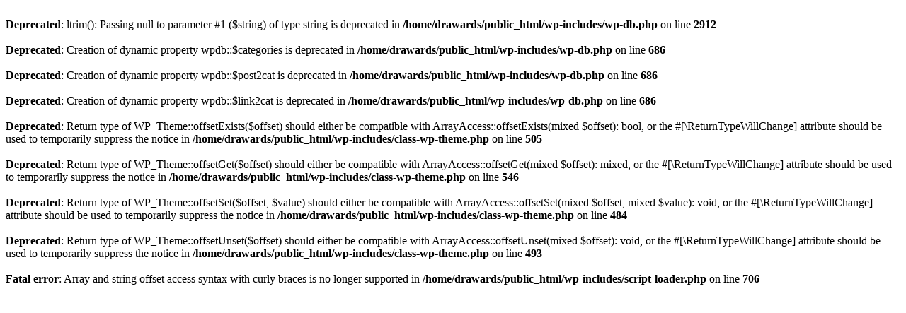

--- FILE ---
content_type: text/html; charset=UTF-8
request_url: https://mondodrawards.com/2024/the-shortlists-2024/
body_size: 2281
content:
<br />
<b>Deprecated</b>:  ltrim(): Passing null to parameter #1 ($string) of type string is deprecated in <b>/home/drawards/public_html/wp-includes/wp-db.php</b> on line <b>2912</b><br />
<br />
<b>Deprecated</b>:  Creation of dynamic property wpdb::$categories is deprecated in <b>/home/drawards/public_html/wp-includes/wp-db.php</b> on line <b>686</b><br />
<br />
<b>Deprecated</b>:  Creation of dynamic property wpdb::$post2cat is deprecated in <b>/home/drawards/public_html/wp-includes/wp-db.php</b> on line <b>686</b><br />
<br />
<b>Deprecated</b>:  Creation of dynamic property wpdb::$link2cat is deprecated in <b>/home/drawards/public_html/wp-includes/wp-db.php</b> on line <b>686</b><br />
<br />
<b>Deprecated</b>:  Return type of WP_Theme::offsetExists($offset) should either be compatible with ArrayAccess::offsetExists(mixed $offset): bool, or the #[\ReturnTypeWillChange] attribute should be used to temporarily suppress the notice in <b>/home/drawards/public_html/wp-includes/class-wp-theme.php</b> on line <b>505</b><br />
<br />
<b>Deprecated</b>:  Return type of WP_Theme::offsetGet($offset) should either be compatible with ArrayAccess::offsetGet(mixed $offset): mixed, or the #[\ReturnTypeWillChange] attribute should be used to temporarily suppress the notice in <b>/home/drawards/public_html/wp-includes/class-wp-theme.php</b> on line <b>546</b><br />
<br />
<b>Deprecated</b>:  Return type of WP_Theme::offsetSet($offset, $value) should either be compatible with ArrayAccess::offsetSet(mixed $offset, mixed $value): void, or the #[\ReturnTypeWillChange] attribute should be used to temporarily suppress the notice in <b>/home/drawards/public_html/wp-includes/class-wp-theme.php</b> on line <b>484</b><br />
<br />
<b>Deprecated</b>:  Return type of WP_Theme::offsetUnset($offset) should either be compatible with ArrayAccess::offsetUnset(mixed $offset): void, or the #[\ReturnTypeWillChange] attribute should be used to temporarily suppress the notice in <b>/home/drawards/public_html/wp-includes/class-wp-theme.php</b> on line <b>493</b><br />
<br />
<b>Fatal error</b>:  Array and string offset access syntax with curly braces is no longer supported in <b>/home/drawards/public_html/wp-includes/script-loader.php</b> on line <b>706</b><br />
